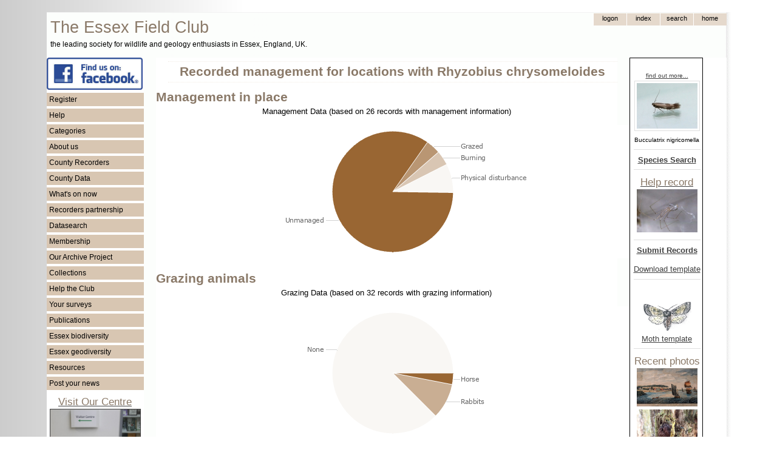

--- FILE ---
content_type: text/html; charset=UTF-8
request_url: https://www.essexfieldclub.org.uk/portal.php/p/Management/s/Rhyzobius%20chrysomeloides
body_size: 5493
content:
<!DOCTYPE HTML PUBLIC "-//W3C//DTD HTML 4.01//EN" "http://www.w3.org/TR/html4/strict.dtd">
<html>
<head>
<meta http-equiv="content-language" content="en-gb">
<meta http-equiv="content-type" content="text/html; charset=utf-8">
<meta http-equiv="X-UA-Compatible" content="IE=EmulateIE7">
<?php include(realpath(getenv('DOCUMENT_ROOT')) . '/blackhole/index.php'); ?>
<base href="https://www.essexfieldclub.org.uk/">
<link rel="shortcut icon" href="favicon.ico">
<title>Management</title>
<!-- Google tag (gtag.js) -->
<script type="text/javascript" async src="https://www.googletagmanager.com/gtag/js?id=G-LQ2EKN89BE"></script>
<script type="text/javascript">
  window.dataLayer = window.dataLayer || [];
  function gtag(){dataLayer.push(arguments);}
  gtag('js', new Date());
  gtag('config', 'G-0H0LWLCB2F');
</script>
<script type="text/javascript" src="https://www.essexfieldclub.org.uk/system/base20m.js"></script>
<!-- add page structure style here -->
<style type="text/css">
/* basic resets for structures */
body, div, span {
  margin: 0;
  padding: 0;
  border: 0;
}
/*  structure and layout */
body {
  padding-top: 20px;
  padding-bottom: 20px;
  background-image: url("custom/ramp1.gif");
  background-repeat: repeat-y;
}
#enclosure {
  width: 1127px;
  background-image: url("custom/shadow-right3.gif");
  background-repeat: repeat-y;
  margin: auto;
}
#container {
  width: 1120px;
}
#header {
  position: relative;
  height: 74px;
  width: 100%;
  border-top-width: 1px;
  border-top-style: solid;
  border-top-color: #f2f2f2;
}
#header-logo {
  width: 580px;
  float: left;
  padding-top: 6px;
}
#header-nav {
  width: 300px;
  float: right;
}
#leftside {
  float: left;
  width: 160px;
  background-color: white;
}
#rightside {
  float: right;
  width: 160px;
  background-color: white;
}
#maincontent {
  float: right;
  width: 760px;
  margin-right: 20px;
  margin-left: 20px;
  background-color: white;
}
#pageheading {
  border-top-width: 1px;
  border-top-style: dotted;
  border-top-color: #f2ece5;
  border-bottom-width: 1px;
  border-bottom-style: dotted;
  border-bottom-color: #f2ece5;
  padding-top: 6px;
  padding-bottom: 6px;
  margin-top: 6px;
  margin-bottom: 10px;
  margin-left: 20px;
}
#footer {
  height: 20px;
  padding-top: 2px;
  padding-bottom: 4px;
  clear: both;
  position: relative;
  border-bottom-width: 1px;
  border-bottom-style: solid;
  border-bottom-color: #f2f2f2;
  background-color: #f9f7f4;
}
@media print {
  #header, #leftside, #rightside, #pagetoolbar, #footer, #asyncState, #map-header, 
  #taxon-entry, #noprintlinks {display: none;}
  #maincontent {float: left !important; width: 80% !important;}
  #pageheading {}
  div.markup {}
}
</style>
<!-- include basic style sheet here -->
<link type="text/css" rel="stylesheet" href="/custom/base-v1.css">
<!-- include modified styles here -->
<style type="text/css">
/* style mods here - using fixed file custom/base-v1.css now */
</style>
<!--[if lte IE 6]>
<style>
/* IE fixes */
blockquote {
  margin-left: 0px;
  padding-left: 50px;
  background: url(system/quote66.gif) top left no-repeat;
}
blockquote div {
  margin-right: 0px;
  padding-right: 50px;
  background: url(system/quote99.gif) bottom right no-repeat;
}
.input-box {
  padding-top: 1px;
  padding-bottom: 4px;
}
input.button {
  padding: 0px;
}
.submenu li {
  height: 10px;
}
</style>
<![endif]-->
<!--[if gte IE 6]>
<style>
/* IE fixes 7 */
.topnav-button {
  padding-bottom: 0;
}
input.button {
  padding: 0px;
}
</style>
<![endif]-->
</head>
<!-- page starts here -->
<body >
<div id="enclosure">
<div id="container">
<div id="header"><div id="header-logo"><span style="font-size: 20pt; padding-left: 6px; color: #8a7968;">The Essex Field Club</span><br><span style="font-size: 9pt; padding-left: 6px; color: black;">the leading society for wildlife and geology enthusiasts in Essex, England, UK.</span></div><div id="header-nav"><div class="markup">
<table id="topnav" cellspacing=0 cellpadding=0>
 <tr>
  <td>&nbsp;
  </td>
  <td style="display:">
  <form method="POST" action="portal.php" name="tn1">
   <div><input type="submit" value="logon" name="tb1" class="topnav-button">
   <input type="hidden" name="p" value="Logon">
   <input type="hidden" name="l" value="Management">
   <input type="hidden" name="r" value="view">
   <input type="hidden" name="u" value="">
   <input type="hidden" name="x" value="">
   <input type="hidden" name="s" value="Rhyzobius chrysomeloides"></div>
  </form>
  </td>
  <td>  
  <form method="POST" action="portal.php" name="tn3">
   <div><input type="submit" value="Index" name="tb3" class="topnav-button">
   <input type="hidden" name="p" value="Index">
   <input type="hidden" name="r" value="view">
   <input type="hidden" name="u" value="">
   <input type="hidden" name="x" value="">
   <input type="hidden" name="s" value="Rhyzobius chrysomeloides"></div>
  </form>
  </td>
  <td>
  <form method="POST" action="portal.php" name="tn4">
   <div><input type="submit" value="search" name="tb4" class="topnav-button">
   <input type="hidden" name="p" value="Search">
   <input type="hidden" name="r" value="view">
   <input type="hidden" name="u" value="">
   <input type="hidden" name="x" value="">
   <input type="hidden" name="s" value="Rhyzobius chrysomeloides"></div>
  </form>
  </td>
  <td>
  <form method="POST" action="portal.php" name="tn5">
   <div><input type="submit" value="home" name="tb5" class="topnav-button">
   <input type="hidden" name="p" value="Welcome">
   <input type="hidden" name="r" value="view">
   <input type="hidden" name="u" value="">
   <input type="hidden" name="x" value="">
   <input type="hidden" name="s" value="Rhyzobius chrysomeloides"></div>
  </form>
  </td>
  </tr>
</table><div style="clear: both;"></div></div></div></div>
<div id="leftside"><div class="markup">
<a href="https://www.facebook.com/groups/essexfieldclub"><img src="resource/facebook.png" width="158" alt="Essex Field Club on Facebook"></a>
<ul class="menu-list"><li onclick="toggle('smde17dddf1');">Register</li></ul><ul class="submenu" id="smde17dddf1"><li><a class="internal-link" href="https://www.essexfieldclub.org.uk/portal.php/p/Register">Register</a></li></ul><ul class="menu-list"><li onclick="toggle('smde17dddf2');">Help</li></ul><ul class="submenu" id="smde17dddf2"><li><a class="internal-link" href="https://www.essexfieldclub.org.uk/portal.php/p/Help+pages">Help pages</a></li><li><a class="internal-link" href="https://www.essexfieldclub.org.uk/portal.php/p/Officers+and+contacts">Contact us</a></li></ul><ul class="menu-list"><li onclick="toggle('smde17dddf3');">Categories</li></ul><ul class="submenu" id="smde17dddf3"><li><a class="internal-link" href="https://www.essexfieldclub.org.uk/portal.php/p/Subcategory+Index/s/Index">Index</a></li><li><a class="internal-link" href="https://www.essexfieldclub.org.uk/portal.php/p/Subcategory+Index/s/About+us">About us</a></li><li><a class="internal-link" href="https://www.essexfieldclub.org.uk/portal.php/p/Subcategory+Index/s/Help+the+Club">Help the Club</a></li><li><a class="internal-link" href="https://www.essexfieldclub.org.uk/portal.php/p/Subcategory+Index/s/Policy+and+Guidelines">Policy and Guidelines</a></li><li><a class="internal-link" href="https://www.essexfieldclub.org.uk/portal.php/p/Subcategory+Index/s/Archive">Archive</a></li><li><a class="internal-link" href="https://www.essexfieldclub.org.uk/portal.php/p/Subcategory+Index/s/Biodiversity">Biodiversity</a></li><li><a class="internal-link" href="https://www.essexfieldclub.org.uk/portal.php/p/Subcategory+Index/s/Geodiversity">Geodiversity</a></li><li><a class="internal-link" href="https://www.essexfieldclub.org.uk/portal.php/p/Subcategory+Index/s/Essex Red Data">Essex Red Data List</a></li><li><a class="internal-link" href="https://www.essexfieldclub.org.uk/portal.php/p/Subcategory+Index/s/Club+Groups">Club Groups</a></li><li><a class="internal-link" href="https://www.essexfieldclub.org.uk/portal.php/p/Subcategory+Index/s/Collections">Collections</a></li><li><a class="internal-link" href="https://www.essexfieldclub.org.uk/portal.php/p/Subcategory+Index/s/Datasearch">Datasearch</a></li><li><a class="internal-link" href="https://www.essexfieldclub.org.uk/portal.php/p/Subcategory+Index/s/General+Interest">General Interest</a></li><li><a class="internal-link" href="https://www.essexfieldclub.org.uk/portal.php/p/Subcategory+Index/s/Publications">Publications</a></li><li><a class="internal-link" href="https://www.essexfieldclub.org.uk/portal.php/p/Subcategory+Index/s/Resource">Resource</a></li><li><a class="internal-link" href="https://www.essexfieldclub.org.uk/portal.php/p/Subcategory+Index/s/Sites">Sites</a></li><li><a class="internal-link" href="https://www.essexfieldclub.org.uk/portal.php/p/Subcategory+Index/s/Species">Species</a></li><li><a class="internal-link" href="https://www.essexfieldclub.org.uk/portal.php/p/Subcategory+Index/s/Species+Surveys">Species Surveys</a></li><li><a class="internal-link" href="https://www.essexfieldclub.org.uk/portal.php/p/Subcategory+Index/s/Surveys">Surveys</a></li><li><a class="internal-link" href="https://www.essexfieldclub.org.uk/portal.php/p/Subcategory+Index/s/Whats+on">Whats on</a></li></ul><ul class="menu-list"><li onclick="toggle('smde17dddf4');">About us</li></ul><ul class="submenu" id="smde17dddf4"><li><a class="internal-link" href="https://www.essexfieldclub.org.uk/portal.php/p/Officers+and+contacts">Contact us</a></li><li><a class="internal-link" href="https://www.essexfieldclub.org.uk/portal.php/p/About+us">About us</a></li><li><a class="internal-link" href="https://www.essexfieldclub.org.uk/portal.php/p/Club+Groups">Club Groups</a></li><li><a class="internal-link" href="https://www.essexfieldclub.org.uk/portal.php/p/Essex+Field+Club+into+the+future">Essex Field Club into the future</a></li><li><a class="internal-link" href="https://www.essexfieldclub.org.uk/portal.php/p/Essex+Field+Club+Video">Essex Field Club Video</a></li><li><a class="internal-link" href="https://www.essexfieldclub.org.uk/portal.php/p/Officers+and+contacts">Officers and contacts</a></li><li><a class="internal-link" href="https://www.essexfieldclub.org.uk/portal.php/p/Our+membership">Our membership</a></li><li><a class="internal-link" href="https://www.essexfieldclub.org.uk/portal.php/p/Our+new+centre">Our centre</a></li><li><a class="internal-link" href="https://www.essexfieldclub.org.uk/portal.php/p/Our+Objectives">Our Objectives</a></li><li><a class="internal-link" href="https://www.essexfieldclub.org.uk/portal.php/p/Policy+and+Guidelines">Policy and Guidelines</a></li></ul><ul class="menu-list"><li onclick="toggle('smde17dddf5');">County Recorders</li></ul><ul class="submenu" id="smde17dddf5"><li><a class="internal-link" href="https://www.essexfieldclub.org.uk/portal.php/p/County+Recorders">County Recorders</a></li></ul><ul class="menu-list"><li onclick="toggle('smde17dddf6');">County Data</li></ul><ul class="submenu" id="smde17dddf6"><li><a class="internal-link" href="https://www.essexfieldclub.org.uk/portal.php/p/County+Recorders">County Recorders</a></li><li><a class="internal-link" href="https://www.essexfieldclub.org.uk/portal.php/p/Essex+site+data">Essex site data</a></li><li><a class="internal-link" href="https://www.essexfieldclub.org.uk/portal.php/p/Essex+species+data">Essex species data</a></li></ul><ul class="menu-list"><li onclick="toggle('smde17dddf7');">What's on now</li></ul><ul class="submenu" id="smde17dddf7"><li><a class="internal-link" href="https://www.essexfieldclub.org.uk/portal.php/p/Help+record+now">Help record now</a></li><li><a class="internal-link" href="https://www.essexfieldclub.org.uk/portal.php/p/Latest+changes">Latest changes</a></li><li><a class="internal-link" href="https://www.essexfieldclub.org.uk/portal.php/p/News">News</a></li><li><a class="internal-link" href="https://www.essexfieldclub.org.uk/portal.php/p/Meetings+Ahead">Meetings Ahead</a></li><li><a class="internal-link" href="https://www.essexfieldclub.org.uk/portal.php/p/What+to+see+now">What to see now</a></li></ul><ul class="menu-list"><li onclick="toggle('smde17dddf8');">Recorders partnership</li></ul><ul class="submenu" id="smde17dddf8"><li><a class="internal-link" href="https://www.essexfieldclub.org.uk/portal.php/p/Essex+Recorders+partnership">Recorders partnership</a></li></ul><ul class="menu-list"><li onclick="toggle('smde17dddf9');">Datasearch</li></ul><ul class="submenu" id="smde17dddf9"><li><a class="internal-link" href="https://www.essexfieldclub.org.uk/portal.php/p/Datasearch">Request Datasearch</a></li></ul><ul class="menu-list"><li onclick="toggle('smde17dddf10');">Membership</li></ul><ul class="submenu" id="smde17dddf10"><li><a class="internal-link" href="https://www.essexfieldclub.org.uk/portal.php/p/How+to+join">Membership</a></li></ul><ul class="menu-list"><li onclick="toggle('smde17dddf11');">Our Archive Project</li></ul><ul class="submenu" id="smde17dddf11"><li><a class="internal-link" href="https://www.essexfieldclub.org.uk/portal.php/p/Unlocking+the+Natural+History+Heritage+of+Essex">Our Archive Project</a></li><li><a class="internal-link" href="https://www.essexfieldclub.org.uk/portal.php/p/Archive+search">Archive search</a></li><li><a class="internal-link" href="https://www.essexfieldclub.org.uk/portal.php/p/Archive+contents">Archive contents</a></li></ul><ul class="menu-list"><li onclick="toggle('smde17dddf12');">Collections</li></ul><ul class="submenu" id="smde17dddf12"><li><a class="internal-link" href="https://www.essexfieldclub.org.uk/portal.php/p/Subcategory+Index/s/Collections">Collections</a></li></ul><ul class="menu-list"><li onclick="toggle('smde17dddf13');">Help the Club</li></ul><ul class="submenu" id="smde17dddf13"><li><a class="internal-link" href="https://www.essexfieldclub.org.uk/portal.php/p/How+to+join">How to join</a></li><li><a class="internal-link" href="https://www.essexfieldclub.org.uk/portal.php/p/Make+a+donation">Make a donation</a></li><li><a class="internal-link" href="https://www.essexfieldclub.org.uk/portal.php/p/Make+a+legacy">Make a legacy</a></li><li><a class="internal-link" href="https://www.essexfieldclub.org.uk/portal.php/p/Register">Register</a></li><li><a class="internal-link" href="https://www.essexfieldclub.org.uk/portal.php/p/What+to+do...">What to do...</a></li></ul><ul class="menu-list"><li onclick="toggle('smde17dddf14');">Your surveys</li></ul><ul class="submenu" id="smde17dddf14"><li><a class="internal-link" href="https://www.essexfieldclub.org.uk/portal.php/p/Essex+Grasshopper+Recording">Essex Grasshopper Recording</a></li><li><a class="internal-link" href="https://www.essexfieldclub.org.uk/portal.php/p/Invasive+species">Invasive species</a></li><li><a class="internal-link" href="https://www.essexfieldclub.org.uk/portal.php/p/Site+surveys">Site surveys</a></li><li><a class="internal-link" href="https://www.essexfieldclub.org.uk/portal.php/p/Species+surveys">Species surveys</a></li><li><a class="internal-link" href="https://www.essexfieldclub.org.uk/portal.php/p/Submit+records">Submit records</a></li></ul><ul class="menu-list"><li onclick="toggle('smde17dddf15');">Publications</li></ul><ul class="submenu" id="smde17dddf15"><li><a class="internal-link" href="https://www.essexfieldclub.org.uk/portal.php/p/Essex+Naturalist">Essex Naturalist</a></li><li><a class="internal-link" href="https://www.essexfieldclub.org.uk/portal.php/p/Newsletter">Newsletter</a></li><li><a class="internal-link" href="https://www.essexfieldclub.org.uk/portal.php/p/Associated+books">Associated books</a></li><li><a class="internal-link" href="https://www.essexfieldclub.org.uk/portal.php/p/Essex+Moth+Group+Newsletters">Essex Moth Group Newsletters</a></li><li><a class="internal-link" href="https://www.essexfieldclub.org.uk/portal.php/p/Other+publications">Other publications</a></li></ul><ul class="menu-list"><li onclick="toggle('smde17dddf16');">Essex biodiversity</li></ul><ul class="submenu" id="smde17dddf16"><li><a class="internal-link" href="https://www.essexfieldclub.org.uk/portal.php/p/Essex+Red+Data+List">Essex Red Data List</a></li><li><a class="internal-link" href="https://www.essexfieldclub.org.uk/portal.php/p/Biodiversity+hotspots">Biodiversity hotspots</a></li><li><a class="internal-link" href="https://www.essexfieldclub.org.uk/portal.php/p/Brownfield+importance+to+invertebrates">Brownfield invertebrate importance</a></li><li><a class="internal-link" href="https://www.essexfieldclub.org.uk/portal.php/p/Destroyed+sites">Destroyed sites</a></li><li><a class="internal-link" href="https://www.essexfieldclub.org.uk/portal.php/p/Diversity+Maps">Diversity Maps</a></li><li><a class="internal-link" href="https://www.essexfieldclub.org.uk/portal.php/p/Site+Account">Site Account</a></li><li><a class="internal-link" href="https://www.essexfieldclub.org.uk/portal.php/p/UKBAP+species">UKBAP species</a></li><li><a class="internal-link" href="https://www.essexfieldclub.org.uk/portal.php/p/UKBAP+Habitats">UKBAP Habitats</a></li></ul><ul class="menu-list"><li onclick="toggle('smde17dddf17');">Essex geodiversity</li></ul><ul class="submenu" id="smde17dddf17"><li><a class="internal-link" href="https://www.essexfieldclub.org.uk/portal.php/p/Essex+Rock+by+Gerald+Lucy">Essex Rock by Gerald Lucy</a></li><li><a class="internal-link" href="https://www.essexfieldclub.org.uk/portal.php/p/Geological+sites+in+Essex">Essex Geological sites</a></li><li><a class="internal-link" href="https://www.essexfieldclub.org.uk/portal.php/p/Geological+sites+search">Geological sites search</a></li><li><a class="internal-link" href="https://www.essexfieldclub.org.uk/portal.php/p/Geology+of+Essex">Geology of Essex</a></li><li><a class="internal-link" href="https://www.essexfieldclub.org.uk/portal.php/p/Geology+Site+Account">Geology Site Account</a></li><li><a class="internal-link" href="https://www.essexfieldclub.org.uk/portal.php/p/Geology+Site+Map">Geology Site Map</a></li><li><a class="internal-link" href="https://www.essexfieldclub.org.uk/portal.php/p/Geotrails">Geotrails</a></li><li><a class="internal-link" href="https://www.essexfieldclub.org.uk/portal.php/p/What is geodiversity">What is geodiversity</a></li></ul><ul class="menu-list"><li onclick="toggle('smde17dddf18');">Resources</li></ul><ul class="submenu" id="smde17dddf18"><li><a class="internal-link" href="https://www.essexfieldclub.org.uk/portal.php/p/Links">Links</a></li><li><a class="internal-link" href="https://www.essexfieldclub.org.uk/portal.php/p/Locate">Locate</a></li><li><a class="internal-link" href="https://www.essexfieldclub.org.uk/portal.php/p/References">References</a></li></ul><ul class="menu-list"><li onclick="toggle('smde17dddf19');">Post your news</li></ul><ul class="submenu" id="smde17dddf19"><li><a class="internal-link" href="https://www.essexfieldclub.org.uk/portal.php/p/Your+Forum">Post your news</a></li><li><a href="portal.php/p/Register">Add posts or pictures</a></li></ul>
<div class="float-left" style="text-align: center; width: 160px">
<a class="internal-link" href="https://www.essexfieldclub.org.uk/portal.php/p/Our+new+centre"><h3 class="sub-heading">Visit Our Centre</h3></a><a 
href="portal.php/p/Our+new+centre"><img src="cache/ac2c7560.jpg" width="148" border=1 alt="EFC Centre at Wat Tyler Country Park" title="EFC Centre at Wat Tyler Country Park"></a><small>Our centre is available for visits on a pre-booked basis on Wednesdays between 10am - 4pm. The Club’s activities and displays are also usually open to the public on the first Saturday of the month 11am - 4pm.</small><br>
<hr>
<a class="internal-link" href="https://www.essexfieldclub.org.uk/portal.php/p/About+Us"><div class="centered"><h3 class="sub-heading">About us</h3></div></a>
<hr><a class="internal-link" href="https://www.essexfieldclub.org.uk/portal.php/p/Dragonfly+Project+on+Zooniverse"><div class="centered"><h3 class="sub-heading">Dragonfly Project</h3></div></a><a 
href="portal.php/p/Dragonfly+Project+on+Zooniverse"><img src="resource/dragonfly.jpg" width="158" alt="Dragonfly Project on Zooniverse" title="Dragonfly Project on Zooniverse"></a>
<p>
<a class="internal-link" href="https://www.essexfieldclub.org.uk/portal.php/p/Purfleet-on-Thames1"><div class="centered"><h3 class="sub-heading">Bluelands Quarry Facts</h3></div></a><a 
href="portal.php/p/Purfleet-on-Thames1"><img src="resource/BluelandsQuarryFactSheets-web.jpg" width="158" alt="Purfleet on Thames" title="Purfleet on Thames"></a>
<p>
<a class="internal-link" href="https://www.essexfieldclub.org.uk/portal.php/p/Essex+Field+Club+Video">Video about the Club</a>
<a href="portal.php/p/Essex+Field+Club+Video"><img src="resource/efcvideo.jpg" width="158" alt="Essex Field Club video"><br></a>
<p>
registered charity<br>
no 1113963<br>
<img src="custom/HLFHI_2747-web.PNG" width="160px" alt="HLF Logo">
<a class="internal-link" href="https://www.essexfieldclub.org.uk/portal.php/p/A-Z Page Index">A-Z Page Index</a><br><br>
</div><div style="clear: both;"></div></div></div>
<div id="rightside"><div class="markup">
<div class="width: 100px; float-left" style="text-align: center; border: 1px solid black; padding: 6px 3px 3px 6px;"><!-- choose a random species where the picture name matches a taxon name -->
<p><div class="centered"><a href="portal.php/p/Species+Account/s/Bucculatrix nigricomella"><small>find out more...</small></a></div>
<div class="centered"><a href="https://www.essexfieldclub.org.uk/portal.php/p/Picture/r/view/s/Bucculatrix+nigricomella+3"><img class="thumb" src="https://www.essexfieldclub.org.uk/cache/d81cd7c4_thumb.jpg" alt="Bucculatrix nigricomella 3 Copyright: Graham Ekins" width=100px height=75px></a><br><small>Bucculatrix nigricomella</small></div><hr>
<a class="internal-link" href="https://www.essexfieldclub.org.uk/portal.php/p/Species+Search"><b>Species Search</b></a>
<hr>
<a class="internal-link" href="https://www.essexfieldclub.org.uk/portal.php/p/Species+Surveys"><h3 class="sub-heading">Help record</h3></a>
<!-- choose a random species where the picture name matches a taxon name -->
<a href="portal.php/p/Daddy long legs spider"><img src="cache/ba3497ec.jpg" width="100" alt="Help record now ......" title="Help record now ......"></a>
<hr>
<a class="internal-link" href="https://www.essexfieldclub.org.uk/portal.php/p/Datasearch+Submit+Records"><b>Submit Records</b></a><p><div class="centered"><a href="custom/download.php?s=record_entry_template.xls&u=&x=">Download template</a></div><hr>
<a href="portal.php/p/Providing+Moth+Records"><img src="system/blank.gif" width="100px" alt="Provide moth records" title="Providing moth records"></a><div style="position: relative; left: 0; top: 0;"><a 
href="portal.php/p/A-Z+Species+Index+by+taxonomic+group?classify=larger moths&amp;u=&amp;x="><img src="custom/emg-logo.jpg" width="80" alt="moth species pages" title="moth species pages"></a></div>
<div class="centered"><a href="custom/download.php?s=Lepidoptera_record_entry-26-11-2025.xlsx&u=&x=">Moth template</a></div><hr>
<h3 class="sub-heading">Recent photos</h3><a href="portal.php/p/Picture/r/view/s/Pufleet+View+Cliffs+Published1773"><img width=100 height=63 alt="Pufleet View Cliffs Published1773"  src="../cache/f0eaad72_thumb.jpg"></a><br><a href="portal.php/p/Picture/r/view/s/Scrambled+Egg+Slime+Mould+(Releasing+spores)"><img width=100 height=56 alt="Scrambled Egg Slime Mould (Releasing spores)"  src="../cache/a49edec0_thumb.jpg"></a><br><a href="portal.php/p/Picture/r/view/s/Scrambled+Egg+Slime+Mould+(hard)"><img width=100 height=56 alt="Scrambled Egg Slime Mould (hard)"  src="../cache/c84f2e51_thumb.jpg"></a><br><a href="portal.php/p/Picture/r/view/s/Scrambled+Egg+Slime+Mould"><img width=100 height=56 alt="Scrambled Egg Slime Mould"  src="../cache/f54ee370_thumb.jpg"></a><br><a href="portal.php/p/Picture/r/view/s/Acleris+umbrana+21st+March+2025"><img width=100 height=81 alt="Acleris umbrana 21st March 2025"  src="../cache/f8facf25_thumb.jpg"></a><br><a href="portal.php/p/Picture/r/view/s/Arcyria+stipata"><img width=100 height=56 alt="Arcyria stipata"  src="../cache/b1a1d3b8_thumb.jpg"></a><br><a href="portal.php/p/Picture/r/view/s/Titlepage+Essex+Holidays+Lindley+1898"><img width=100 height=66 alt="Titlepage Essex Holidays Lindley 1898"  src="../cache/aa78532e_thumb.jpg"></a><br><a href="portal.php/p/Picture/r/view/s/Southend+Cliff+Town+Essex+Holidays+Lindley+1898"><img width=100 height=65 alt="Southend Cliff Town Essex Holidays Lindley 1898"  src="../cache/d480fd6f_thumb.jpg"></a><br><a href="portal.php/p/Picture/r/view/s/South+Weald+Church+Essex+Holidays+Lindley+1898"><img width=100 height=72 alt="South Weald Church Essex Holidays Lindley 1898"  src="../cache/aeb85212_thumb.jpg"></a><br><a href="portal.php/p/Picture/r/view/s/Shenfield+Church+Steeple+Essex+Holidays+Lindley+1898"><img width=66 height=100 alt="Shenfield Church Steeple Essex Holidays Lindley 1898"  src="../cache/dac38454_thumb.jpg"></a><br>
</div><div style="clear: both;"></div></div></div>
<div id="maincontent" class="bodyleft">
<div id="pagetoolbar"></div>
<div><h1 id="pageheading">Recorded management for locations with Rhyzobius chrysomeloides</h1></div>
<div class="markup">
<h2 class="main-heading">Management in place</h2>
<div class="centered">Management Data (based on 26 records with management information)</div>
<p><img src="/custom/chart.php?cht=p&amp;chs=780x220&amp;chco=996633&amp;chl=Unmanaged|Grazed|Burning|Physical disturbance&amp;chd=t:22,1,1,2" alt="">
<p><h2 class="main-heading">Grazing animals</h2>
<div class="centered">Grazing Data (based on 32 records with grazing information)</div>
<p><img src="/custom/chart.php?cht=p&amp;chs=780x220&amp;chco=996633&amp;chl=Horse|Rabbits|None&amp;chd=t:1,3,28" alt="">
<p><h2 class="main-heading">Management frequency</h2>
<div class="centered">Management Frequency Data (based on 2 records with management frequency information)</div>
<p><img src="/custom/chart.php?cht=p&amp;chs=780x220&amp;chco=996633&amp;chl=Low level&amp;chd=t:2" alt="">
<p>See also <a class="internal-link" href="portal.php/p/Species+account/s/Rhyzobius chrysomeloides"><br>Species account</a> and <a class="internal-link" href="https://www.essexfieldclub.org.uk/portal.php/p/A-Z species index">A-Z species index</a>
<div style="clear: both;"></div></div>
</div>
<div id="footer"><div class="markup">
<div class="centered"><small>Copyright &copy; Essex Field Club 2006-2026.</small>&nbsp; <a href="portal.php/p/Privacy Policy"><small>Privacy Policy</small></a>&nbsp; <a href="portal.php/p/Terms of Use"><small>Terms of Use</small></a>&nbsp; <a href="portal.php/p/Cookies"><small>Cookies</small></a>&nbsp; <a href="portal.php/p/Sales Policy"><small>Sales Policy</small></a> </div><a rel="nofollow" style="display:none;" href="https://www.atypus.org.uk/blackhole/">Do NOT follow this link or you will be banned from the site!</a><div style="clear: both;"></div></div></div>
</div>
</div>
</body>
</html>